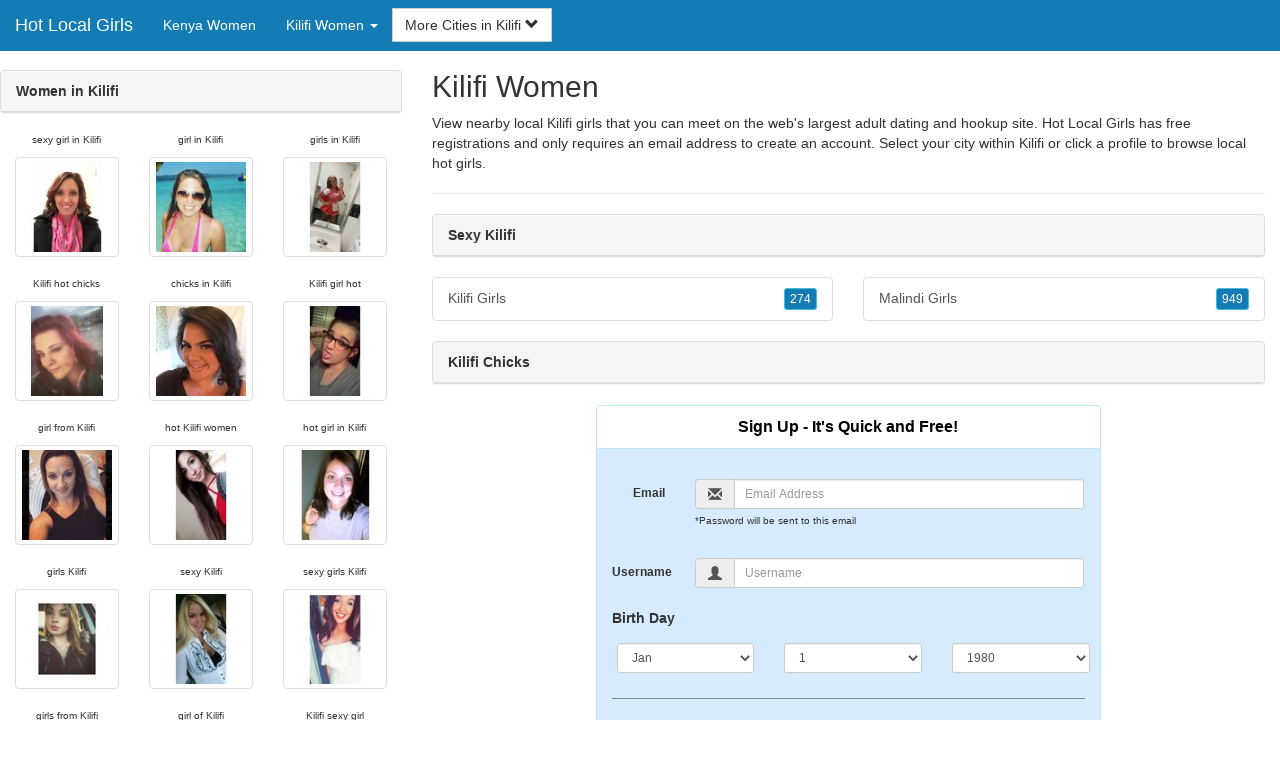

--- FILE ---
content_type: text/html; charset=UTF-8
request_url: https://www.hot-local-girls.com/ke/kilifi-women/
body_size: 5180
content:
<!DOCTYPE html>
<html lang="en">
<head>
<meta http-equiv="content-type" content="text/html; charset=UTF-8">
<meta http-equiv="X-UA-Compatible" content="IE=edge">
<META NAME="robots" CONTENT="NOARCHIVE">
<title>Kilifi Chicks | Women in Kilifi | Sexy Kilifi | Kilifi Women | Kilifi Girls</title>
<meta name="viewport" content="width=device-width, initial-scale=1">
<meta name="description" content="View nearby local Kilifi girls that you can meet on the web's largest adult dating and hookup site.  Kilifi Chicks, Women in Kilifi, Sexy Kilifi, Kilifi Women, Kilifi Girls">
<link rel="canonical" href="https://www.hot-local-girls.com/ke/kilifi-women/" />
<!-- HTML5 shim and Respond.js for IE8 support of HTML5 elements and media queries, must be included before any style/script -->
<!--[if lt IE 9]>
 <script src="https://oss.maxcdn.com/html5shiv/3.7.2/html5shiv.min.js"></script>
 <script src="https://oss.maxcdn.com/respond/1.4.2/respond.min.js"></script>
<![endif]-->
<link href="https://maxcdn.bootstrapcdn.com/bootstrap/3.4.1/css/bootstrap.min.css" rel="stylesheet">
<link href="/css/styles.min.css" rel="stylesheet">
</head>
<body>

<div class="navbar navbar-custom navbar-fixed-top">
  <div class="navbar-header"><a class="navbar-brand" href="/" title="Hot Girls">Hot Local Girls</a>
      <a class="navbar-toggle" data-toggle="collapse" data-target=".navbar-collapse">
        <span class="icon-bar"></span>
        <span class="icon-bar"></span>
        <span class="icon-bar"></span>
      </a>
  </div>

  <div class="navbar-collapse collapse">
      <ul class="nav navbar-nav">
        <li class="active"><a href="/ke/" title="Kenya Women">Kenya Women</a></li>

	<li class="dropdown">
          <a href="#" class="dropdown-toggle" data-toggle="dropdown" role="button" aria-expanded="false">Kilifi Women <span class="caret"></span></a>
          <ul class="dropdown-menu scrollable-menu" role="menu">
	    <li><a href="./" title="Kilifi Women">Kilifi Women</a></li><li class="divider"></li><li><a href="/ke/baringo-women/" title="Baringo Women">Baringo Women</a></li><li><a href="/ke/bungoma-women/" title="Bungoma Women">Bungoma Women</a></li><li><a href="/ke/busia-women/" title="Busia Women">Busia Women</a></li><li><a href="/ke/embu-women/" title="Embu Women">Embu Women</a></li><li><a href="/ke/garissa-women/" title="Garissa Women">Garissa Women</a></li><li><a href="/ke/homa-bay-women/" title="Homa Bay Women">Homa Bay Women</a></li><li><a href="/ke/isiolo-women/" title="Isiolo Women">Isiolo Women</a></li><li><a href="/ke/kajiado-women/" title="Kajiado Women">Kajiado Women</a></li><li><a href="/ke/kakamega-women/" title="Kakamega Women">Kakamega Women</a></li><li><a href="/ke/kericho-women/" title="Kericho Women">Kericho Women</a></li><li><a href="/ke/kiambu-women/" title="Kiambu Women">Kiambu Women</a></li><li><a href="/ke/kilifi-women/" title="Kilifi Women">Kilifi Women</a></li><li><a href="/ke/kirinyaga-women/" title="Kirinyaga Women">Kirinyaga Women</a></li><li><a href="/ke/kisii-women/" title="Kisii Women">Kisii Women</a></li><li><a href="/ke/kisumu-women/" title="Kisumu Women">Kisumu Women</a></li><li><a href="/ke/kitui-women/" title="Kitui Women">Kitui Women</a></li><li><a href="/ke/kwale-women/" title="Kwale Women">Kwale Women</a></li><li><a href="/ke/laikipia-women/" title="Laikipia Women">Laikipia Women</a></li><li><a href="/ke/lamu-women/" title="Lamu Women">Lamu Women</a></li><li><a href="/ke/machakos-women/" title="Machakos Women">Machakos Women</a></li><li><a href="/ke/makueni-women/" title="Makueni Women">Makueni Women</a></li><li><a href="/ke/mandera-women/" title="Mandera Women">Mandera Women</a></li><li><a href="/ke/marsabit-women/" title="Marsabit Women">Marsabit Women</a></li><li><a href="/ke/meru-women/" title="Meru Women">Meru Women</a></li><li><a href="/ke/migori-women/" title="Migori Women">Migori Women</a></li><li><a href="/ke/mombasa-women/" title="Mombasa Women">Mombasa Women</a></li><li><a href="/ke/muranga-district-women/" title="Murang'a District Women">Murang'a District Women</a></li><li><a href="/ke/nairobi-area-women/" title="Nairobi Area Women">Nairobi Area Women</a></li><li><a href="/ke/nakuru-women/" title="Nakuru Women">Nakuru Women</a></li><li><a href="/ke/narok-women/" title="Narok Women">Narok Women</a></li><li><a href="/ke/nyandarua-women/" title="Nyandarua Women">Nyandarua Women</a></li><li><a href="/ke/nyeri-women/" title="Nyeri Women">Nyeri Women</a></li><li><a href="/ke/samburu-women/" title="Samburu Women">Samburu Women</a></li><li><a href="/ke/siaya-women/" title="Siaya Women">Siaya Women</a></li><li><a href="/ke/taita-taveta-women/" title="Taita Taveta Women">Taita Taveta Women</a></li><li><a href="/ke/trans-nzoia-women/" title="Trans Nzoia Women">Trans Nzoia Women</a></li><li><a href="/ke/turkana-women/" title="Turkana Women">Turkana Women</a></li><li><a href="/ke/uasin-gishu-women/" title="Uasin Gishu Women">Uasin Gishu Women</a></li><li><a href="/ke/vihiga-women/" title="Vihiga Women">Vihiga Women</a></li><li><a href="/ke/wajir-women/" title="Wajir Women">Wajir Women</a></li><li><a href="/ke/west-pokot-women/" title="West Pokot Women">West Pokot Women</a></li>
          </ul>
        </li>
      </ul>


	<form class="navbar-form">
        <div class="form-group" style="display:inline;">
          <div class="input-group">
            <div class="input-group-btn">
              <button type="button" class="btn btn-default dropdown-toggle" data-toggle="dropdown">More Cities in Kilifi <span class="glyphicon glyphicon-chevron-down"></span></button>
	      <br clear=all>
              <ul class="dropdown-menu scrollable-menu">
		<li><a href="/ke/kilifi-women/kilifi-girls.shtml" title="Kilifi Girls">Kilifi</a></li><li><a href="/ke/kilifi-women/malindi-girls.shtml" title="Malindi Girls">Malindi</a></li>
              </ul>
            </div>
          </div>
        </div>
      </form>
  </div>
</div>




<div class="container-fluid pagination-centered">

  <div class="row">
    <div class="col-xs-0 col-sm-0 col-md-4 col-lg-4 hidden-xs hidden-sm">
      <br clear=all>

      <div class="panel panel-default">
        <div class="panel-heading"><b>Women in Kilifi</b></div>
      </div>

      <p>
      <div class="text-center">
	<ul class="hide-bullets">
	  <li class="col-sm-4"><p class="tinytext">sexy girl in Kilifi</p><a href="/girls/addie0826.shtml" title="sexy girl in Kilifi" class="thumbnail"><img src="/images/client-loader.gif" data-src="/images/profiles/F/addie0826.jpg" style="min-height:90px;height:90px;min-width:90px;width:90px" class="img-responsive lazy" alt="sexy girl in Kilifi" /></a></li>	  <li class="col-sm-4"><p class="tinytext">girl in Kilifi</p><a href="/girls/1r1sh.shtml" title="girl in Kilifi" class="thumbnail"><img src="/images/client-loader.gif" data-src="/images/profiles/F/1r1sh.jpg" style="min-height:90px;height:90px;min-width:90px;width:90px" class="img-responsive lazy" alt="girl in Kilifi" /></a></li>	  <li class="col-sm-4"><p class="tinytext">girls in Kilifi</p><a href="/girls/nikkijojo19.shtml" title="girls in Kilifi" class="thumbnail"><img src="/images/client-loader.gif" data-src="/images/profiles/F/nikkijojo19.jpg" style="min-height:90px;height:90px;min-width:90px;width:90px" class="img-responsive lazy" alt="girls in Kilifi" /></a></li>
	  <li class="col-sm-4"><p class="tinytext">Kilifi hot chicks</p><a href="/girls/horsepower94.shtml" title="Kilifi hot chicks" class="thumbnail"><img src="/images/client-loader.gif" data-src="/images/profiles/F/horsepower94.jpg" style="min-height:90px;height:90px;min-width:90px;width:90px" class="img-responsive lazy" alt="Kilifi hot chicks" /></a></li>	  <li class="col-sm-4"><p class="tinytext">chicks in Kilifi</p><a href="/girls/Sarah_Luna.shtml" title="chicks in Kilifi" class="thumbnail"><img src="/images/client-loader.gif" data-src="/images/profiles/F/Sarah_Luna.jpg" style="min-height:90px;height:90px;min-width:90px;width:90px" class="img-responsive lazy" alt="chicks in Kilifi" /></a></li>	  <li class="col-sm-4"><p class="tinytext">Kilifi girl hot</p><a href="/girls/dagurlz91.shtml" title="Kilifi girl hot" class="thumbnail"><img src="/images/client-loader.gif" data-src="/images/profiles/F/dagurlz91.jpg" style="min-height:90px;height:90px;min-width:90px;width:90px" class="img-responsive lazy" alt="Kilifi girl hot" /></a></li>
	  <li class="col-sm-4"><p class="tinytext">girl from Kilifi</p><a href="/girls/lmm2692.shtml" title="girl from Kilifi" class="thumbnail"><img src="/images/client-loader.gif" data-src="/images/profiles/F/lmm2692.jpg" style="min-height:90px;height:90px;min-width:90px;width:90px" class="img-responsive lazy" alt="girl from Kilifi" /></a></li>	  <li class="col-sm-4"><p class="tinytext">hot Kilifi women</p><a href="/girls/jaydenjordan2009.shtml" title="hot Kilifi women" class="thumbnail"><img src="/images/client-loader.gif" data-src="/images/profiles/F/jaydenjordan2009.jpg" style="min-height:90px;height:90px;min-width:90px;width:90px" class="img-responsive lazy" alt="hot Kilifi women" /></a></li>	  <li class="col-sm-4"><p class="tinytext">hot girl in Kilifi</p><a href="/girls/Lkin4man.shtml" title="hot girl in Kilifi" class="thumbnail"><img src="/images/client-loader.gif" data-src="/images/profiles/F/Lkin4man.jpg" style="min-height:90px;height:90px;min-width:90px;width:90px" class="img-responsive lazy" alt="hot girl in Kilifi" /></a></li>
	  <li class="col-sm-4"><p class="tinytext">girls Kilifi</p><a href="/girls/bare.shtml" title="girls Kilifi" class="thumbnail"><img src="/images/client-loader.gif" data-src="/images/profiles/F/bare.jpg" style="min-height:90px;height:90px;min-width:90px;width:90px" class="img-responsive lazy" alt="girls Kilifi" /></a></li>	  <li class="col-sm-4"><p class="tinytext">sexy Kilifi</p><a href="/girls/jess_f.shtml" title="sexy Kilifi" class="thumbnail"><img src="/images/client-loader.gif" data-src="/images/profiles/F/jess_f.jpg" style="min-height:90px;height:90px;min-width:90px;width:90px" class="img-responsive lazy" alt="sexy Kilifi" /></a></li>	  <li class="col-sm-4"><p class="tinytext">sexy girls Kilifi</p><a href="/girls/Tikki0405.shtml" title="sexy girls Kilifi" class="thumbnail"><img src="/images/client-loader.gif" data-src="/images/profiles/F/Tikki0405.jpg" style="min-height:90px;height:90px;min-width:90px;width:90px" class="img-responsive lazy" alt="sexy girls Kilifi" /></a></li>
	  <li class="col-sm-4"><p class="tinytext">girls from Kilifi</p><a href="/girls/Caitie123.shtml" title="girls from Kilifi" class="thumbnail"><img src="/images/client-loader.gif" data-src="/images/profiles/F/Caitie123.jpg" style="min-height:90px;height:90px;min-width:90px;width:90px" class="img-responsive lazy" alt="girls from Kilifi" /></a></li>	  <li class="col-sm-4"><p class="tinytext">girl of Kilifi</p><a href="/girls/Breeski127.shtml" title="girl of Kilifi" class="thumbnail"><img src="/images/client-loader.gif" data-src="/images/profiles/F/Breeski127.jpg" style="min-height:90px;height:90px;min-width:90px;width:90px" class="img-responsive lazy" alt="girl of Kilifi" /></a></li>	  <li class="col-sm-4"><p class="tinytext">Kilifi sexy girl</p><a href="/girls/oxstaticx.shtml" title="Kilifi sexy girl" class="thumbnail"><img src="/images/client-loader.gif" data-src="/images/profiles/F/oxstaticx.jpg" style="min-height:90px;height:90px;min-width:90px;width:90px" class="img-responsive lazy" alt="Kilifi sexy girl" /></a></li>
	  <li class="col-sm-4"><p class="tinytext">hot girls of Kilifi</p><a href="/girls/KimmyAnn85.shtml" title="hot girls of Kilifi" class="thumbnail"><img src="/images/client-loader.gif" data-src="/images/profiles/F/KimmyAnn85.jpg" style="min-height:90px;height:90px;min-width:90px;width:90px" class="img-responsive lazy" alt="hot girls of Kilifi" /></a></li>	  <li class="col-sm-4"><p class="tinytext">Kilifi woman</p><a href="/girls/dwrock2015.shtml" title="Kilifi woman" class="thumbnail"><img src="/images/client-loader.gif" data-src="/images/profiles/F/dwrock2015.jpg" style="min-height:90px;height:90px;min-width:90px;width:90px" class="img-responsive lazy" alt="Kilifi woman" /></a></li>	  <li class="col-sm-4"><p class="tinytext">Kilifi chicks</p><a href="/girls/TrknChik85.shtml" title="Kilifi chicks" class="thumbnail"><img src="/images/client-loader.gif" data-src="/images/profiles/F/TrknChik85.jpg" style="min-height:90px;height:90px;min-width:90px;width:90px" class="img-responsive lazy" alt="Kilifi chicks" /></a></li>
	  <li class="col-sm-4"><p class="tinytext">sexy Kilifi women</p><a href="/girls/1faith26.shtml" title="sexy Kilifi women" class="thumbnail"><img src="/images/client-loader.gif" data-src="/images/profiles/F/1faith26.jpg" style="min-height:90px;height:90px;min-width:90px;width:90px" class="img-responsive lazy" alt="sexy Kilifi women" /></a></li>	  <li class="col-sm-4"><p class="tinytext">girls of Kilifi</p><a href="/girls/502casck.shtml" title="girls of Kilifi" class="thumbnail"><img src="/images/client-loader.gif" data-src="/images/profiles/F/502casck.jpg" style="min-height:90px;height:90px;min-width:90px;width:90px" class="img-responsive lazy" alt="girls of Kilifi" /></a></li>	  <li class="col-sm-4"><p class="tinytext">Kilifi hot women</p><a href="/girls/JanisNicole88.shtml" title="Kilifi hot women" class="thumbnail"><img src="/images/client-loader.gif" data-src="/images/profiles/F/JanisNicole88.jpg" style="min-height:90px;height:90px;min-width:90px;width:90px" class="img-responsive lazy" alt="Kilifi hot women" /></a></li>
	  <li class="col-sm-4"><p class="tinytext">sexy women in Kilifi</p><a href="/girls/Amberred614.shtml" title="sexy women in Kilifi" class="thumbnail"><img src="/images/client-loader.gif" data-src="/images/profiles/F/Amberred614.jpg" style="min-height:90px;height:90px;min-width:90px;width:90px" class="img-responsive lazy" alt="sexy women in Kilifi" /></a></li>	  <li class="col-sm-4"><p class="tinytext">Kilifi beautiful girls</p><a href="/girls/courtg1994.shtml" title="Kilifi beautiful girls" class="thumbnail"><img src="/images/client-loader.gif" data-src="/images/profiles/F/courtg1994.jpg" style="min-height:90px;height:90px;min-width:90px;width:90px" class="img-responsive lazy" alt="Kilifi beautiful girls" /></a></li>	  <li class="col-sm-4"><p class="tinytext">Kilifi sexy girls</p><a href="/girls/mlizp.shtml" title="Kilifi sexy girls" class="thumbnail"><img src="/images/client-loader.gif" data-src="/images/profiles/F/mlizp.jpg" style="min-height:90px;height:90px;min-width:90px;width:90px" class="img-responsive lazy" alt="Kilifi sexy girls" /></a></li>

	</ul>
      </div>
      </p>
    </div>


    <div class="col-xs-12 col-sm-12 col-md-8 col-lg-8">
      <h2>Kilifi Women</h2>
      <p>
        View nearby local Kilifi girls that you can meet on the web's largest adult dating and hookup site. 
        Hot Local Girls has free registrations and only requires an email address to create an account. Select your city within <a href="./" title="Kilifi" class=mutedlinks onclick="tagz.style.display='block';">Kilifi</a> or click a profile to browse local hot girls. 
      </p>

      
      <hr>

      <div class="panel panel-default">
        <div class="panel-heading"><b>Sexy Kilifi</b></div>
      </div>

      <div class="row">
        <div class="col-xs-6">
	  <div class="list-group">
  	  <a href="/ke/kilifi-women/kilifi-girls.shtml" title="Kilifi Girls" class="list-group-item clearfix">Kilifi Girls <span class="pull-right"><button class="btn btn-xs btn-info">274</button></span></a>
          </div>
        </div>
        <div class="col-xs-6">
	  <div class="list-group">
  	  <a href="/ke/kilifi-women/malindi-girls.shtml" title="Malindi Girls" class="list-group-item clearfix">Malindi Girls <span class="pull-right"><button class="btn btn-xs btn-info">949</button></span></a>
          </div>
        </div>
      </div>

      <div class="panel panel-default">
        <div class="panel-heading"><b>Kilifi Chicks</b></div>
      </div>

      <div class="col-xs-12 col-sm-12 col-md-12 col-lg-12">
        



<div style="margin-top:1px;" class="col-lg-8 col-lg-offset-2 col-md-10 col-md-offset-1 col-sm-12 col-xs-12">
  <div class="panel panel-info" style="background-color: #D7EBFF;">
    <div class="panel-heading" style="background-color: #FFFFFF;">
      <div class="panel-title text-center" style="background-color: #FFFFFF; color: #000000;"><b>Sign Up - It's Quick and Free!</b>
      </div>
    </div>
    <div style="padding-top:30px" class="panel-body">
      <form class="form-horizontal" role="form" method="POST" action="/register/join.cgi">

        <input type="hidden" name="cid" value="join">
        <input type="hidden" name="eid" value="name">
        <input type="hidden" name="key" value="">

        <div class="form-group form-group-sm">
          <label class="col-xs-0 hidden-xs col-sm-0 hidden-sm col-md-2 col-lg-2 control-label" for="email">Email</label>
          <div class="col-xs-12 col-sm-12 col-md-10 col-lg-10">
            <div style="margin-bottom: 5px" class="input-group">
              <span class="input-group-addon"><i class="glyphicon glyphicon-envelope"></i></span>
              <input id="email" aria-label="Email" type="text" class="form-control" name="email" value="" placeholder="Email Address" required>
            </div>
            <div style="margin-bottom: 5px" class="input-group">
              <p class="tinytext">*Password will be sent to this email</p>
            </div>
          </div>
        </div>
        <div class="form-group form-group-sm">
          <label class="col-sm-0 hidden-xs col-sm-0 hidden-sm col-md-2 col-lg-2 control-label" for="username">Username</label>
          <div class="col-xs-12 col-sm-12 col-md-10 col-lg-10">
            <div style="margin-bottom: 5px" class="input-group">
              <span class="input-group-addon"><i class="glyphicon glyphicon-user"></i></span>
              <input id="username" aria-label="Username" type="text" class="form-control" name="username" value="" placeholder="Username" required>
            </div>
          </div>
        </div>



        <div style="margin-bottom: 5px" class="input-group">
          <label>Birth Day </label>
        </div>
        <div class="row">
          <div class="col-xs-7 col-md-4">
            <select class="form-control input-sm" name="mm" aria-label="Month" style="margin: 5px">
              <option value="01" SELECTED>Jan</option>
              <option value="02">Feb</option>
              <option value="03">Mar</option>
              <option value="04">Apr</option>
              <option value="05">May</option>
              <option value="06">Jun</option>
              <option value="07">Jul</option>
              <option value="08">Aug</option>
              <option value="09">Sep</option>
              <option value="10">Oct</option>
              <option value="11">Nov</option>
              <option value="12">Dec</option>
            </select>
          </div>
          <div class="col-xs-5 col-md-4">
            <select class="form-control input-sm" name="dd" aria-label="Day" style="margin: 5px">
              <option value="01" SELECTED>1</option>
              <option value="02">2</option>
              <option value="03">3</option>
              <option value="04">4</option>
              <option value="05">5</option>
              <option value="06">6</option>
              <option value="07">7</option>
              <option value="08">8</option>
              <option value="09">9</option>
              <option value="10">10</option>
              <option value="11">11</option>
              <option value="12">12</option>
              <option value="13">13</option>
              <option value="14">14</option>
              <option value="15">15</option>
              <option value="16">16</option>
              <option value="17">17</option>
              <option value="18">18</option>
              <option value="19">19</option>
              <option value="20">20</option>
              <option value="21">21</option>
              <option value="22">22</option>
              <option value="23">23</option>
              <option value="24">24</option>
              <option value="25">25</option>
              <option value="26">26</option>
              <option value="27">27</option>
              <option value="28">28</option>
              <option value="29">29</option>
              <option value="30">30</option>
              <option value="31">31</option>
            </select>
          </div>
          <div class="col-xs-12 col-md-4">
            <select class="form-control input-sm" name="yy" aria-label="Year" style="margin: 5px">
              <option value="2015">2015</option>
              <option value="2014">2014</option>
              <option value="2013">2013</option>
              <option value="2012">2012</option>
              <option value="2011">2011</option>
              <option value="2010">2010</option>
              <option value="2009">2009</option>
              <option value="2008">2008</option>
              <option value="2007">2007</option>
              <option value="2006">2006</option>
              <option value="2005">2005</option>
              <option value="2004">2004</option>
              <option value="2003">2003</option>
              <option value="2002">2002</option>
              <option value="2001">2001</option>
              <option value="2000">2000</option>
              <option value="1999">1999</option>
              <option value="1998">1998</option>
              <option value="1997">1997</option>
              <option value="1996">1996</option>
              <option value="1995">1995</option>
              <option value="1994">1994</option>
              <option value="1993">1993</option>
              <option value="1992">1992</option>
              <option value="1991">1991</option>
              <option value="1990">1990</option>
              <option value="1989">1989</option>
              <option value="1988">1988</option>
              <option value="1987">1987</option>
              <option value="1986">1986</option>
              <option value="1985">1985</option>
              <option value="1984">1984</option>
              <option value="1983">1983</option>
              <option value="1982">1982</option>
              <option value="1981">1981</option>
              <option value="1980" SELECTED>1980</option>
              <option value="1979">1979</option>
              <option value="1978">1978</option>
              <option value="1977">1977</option>
              <option value="1976">1976</option>
              <option value="1975">1975</option>
              <option value="1974">1974</option>
              <option value="1973">1973</option>
              <option value="1972">1972</option>
              <option value="1971">1971</option>
              <option value="1970">1970</option>
              <option value="1969">1969</option>
              <option value="1968">1968</option>
              <option value="1967">1967</option>
              <option value="1966">1966</option>
              <option value="1965">1965</option>
              <option value="1964">1964</option>
              <option value="1963">1963</option>
              <option value="1962">1962</option>
              <option value="1961">1961</option>
              <option value="1960">1960</option>
              <option value="1959">1959</option>
              <option value="1958">1958</option>
              <option value="1957">1957</option>
              <option value="1956">1956</option>
              <option value="1955">1955</option>
              <option value="1954">1954</option>
              <option value="1953">1953</option>
              <option value="1952">1952</option>
              <option value="1951">1951</option>
              <option value="1950">1950</option>
              <option value="1949">1949</option>
              <option value="1948">1948</option>
              <option value="1947">1947</option>
              <option value="1946">1946</option>
              <option value="1945">1945</option>
              <option value="1944">1944</option>
              <option value="1943">1943</option>
              <option value="1942">1942</option>
              <option value="1941">1941</option>
              <option value="1940">1940</option>
              <option value="1939">1939</option>
              <option value="1938">1938</option>
              <option value="1937">1937</option>
              <option value="1936">1936</option>
              <option value="1935">1935</option>
              <option value="1934">1934</option>
              <option value="1933">1933</option>
              <option value="1932">1932</option>
              <option value="1931">1931</option>
              <option value="1930">1930</option>
              <option value="1929">1929</option>
              <option value="1928">1928</option>
              <option value="1927">1927</option>
              <option value="1926">1926</option>
              <option value="1925">1925</option>
              <option value="1924">1924</option>
              <option value="1923">1923</option>
              <option value="1922">1922</option>
              <option value="1921">1921</option>
              <option value="1920">1920</option>
              <option value="1919">1919</option>
              <option value="1918">1918</option>
              <option value="1917">1917</option>
              <option value="1916">1916</option>
              <option value="1915">1915</option>
            </select>
          </div>
        </div>
        <div class="form-group">
          <div class="col-md-12 control">
            <br>
            <div style="border-top: 1px solid#888; padding-top:15px; font-size:85%"></div>
            <small>By choosing to continue, I certify I am at least 18 years old and have read and agree to the <a href="https://adultfriendfinder.com/go/page/terms_of_use.html" rel="nofollow" target="_blank">terms of use</a> and <a href="https://adultfriendfinder.com/go/page/privacy.html" rel="nofollow" target="_blank">privacy policy</a>, and further consent to the use of <a href="https://adultfriendfinder.com/go/page/privacy.html?iframeanchor=sec2" rel="nofollow" target="_blank">cookies</a>.</small>
          </div>
        </div>
        <div style="margin-top:10px" class="form-group">
          <div class="col-sm-12 controls">
            <button class="btn btn-sm btn-block btn-primary" type="submit">Register</button>
          </div>
        </div>
      </form>
    </div>
  </div>
</div>

<br clear=all>


      </div>

      <BR CLEAR=ALL>

      <div class="panel panel-default">
        <div class="panel-heading"><b>Kilifi Girls</b></div>
      </div>

      <!-- Tags -->
      <div style=display:none id=tagz>
      <h5 class="title">Girls in Kilifi, Kilifi Girls, Hot Kilifi Girls, Kilifi Women, Kilifi Girl</h5>
      </div>

    </div>

  </div>
</div>

<BR><BR>
<div class="footer">
<div class="container">
  <div class="row">
  <div class="col-md-12">
    <div class="footer-copyright">Copyright &copy; 2021 <a href="/" title="Hot Girls">Hot Local Girls</a> | <a href="/ke/" title="Kenya Women">Kenya Women</a> | <a href="./" title="Kilifi Women">Kilifi Women</a> | <a href="/privacy.shtml" rel="nofollow">Privacy Policy</a> | <a href="/terms.shtml" rel="nofollow">Terms of Use</a> | <a href="/2257.shtml" rel="nofollow">2257 Compliance Statement</a></div>
  </div>
  </div>
</div>
</div>

<!-- script references -->
<script src="https://ajax.googleapis.com/ajax/libs/jquery/3.6.1/jquery.min.js"></script>

<script src="https://maxcdn.bootstrapcdn.com/bootstrap/3.4.1/js/bootstrap.min.js"></script>

<!-- Trigger LazyLoading Via lazysizes 5.3.2 -->
<script>
window.lazySizesConfig = window.lazySizesConfig || {};
window.lazySizesConfig.init = false;
</script>
<script src="https://cdnjs.cloudflare.com/ajax/libs/lazysizes/5.3.2/lazysizes.min.js"></script>
<script>
 lazySizes.cfg.lazyClass = 'lazy';
 $(document).ready(function() {lazySizes.init();});
</script>

</body>
</html>
